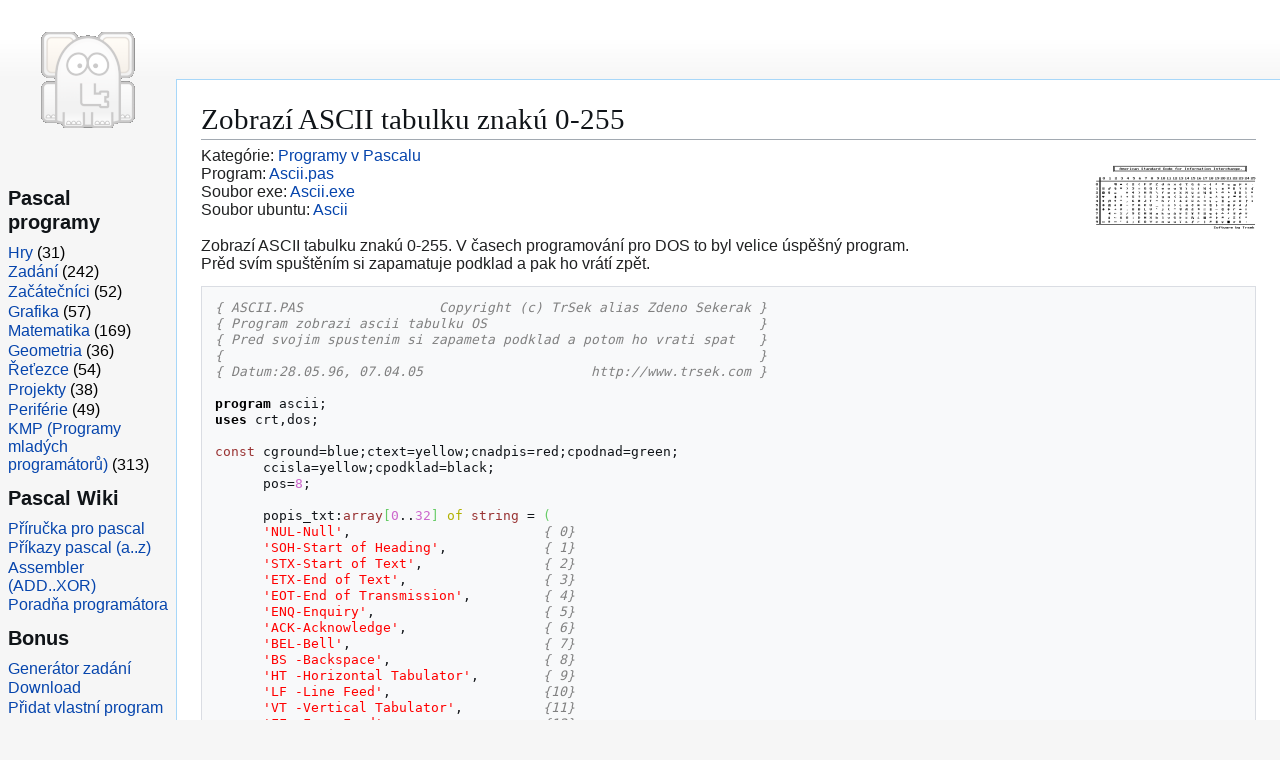

--- FILE ---
content_type: text/html
request_url: https://www.trsek.com/cz/pas/ascii
body_size: 4759
content:

<!doctype HTML PUBLIC "-//W3C//DTD HTML 4.01 Transitional//EN">
<html dir="ltr" class="client-js" lang='cs'>
<head>
	<meta http-equiv="Content-Type" content="text/html; charset=iso-8859-2">
	<meta http-equiv="Content-Language" content='cs'>
	<title>www.TrSek.com/cz/pas/ascii - Zobrazí ASCII tabulku znakú 0-255</title>
	<meta name="language" content="czech">
	<meta name="keywords" content="pascal, delphi, zdrojové kódy, zadania, TrSek">
	<meta name="description" content="Stránka sa věnuje programovacímu jazyku pascal. Obsahuje zdrojové kódy (víc jak 500) a zadání z Pascalu.">
	<meta name="author" lang="cs" content="Zdeno Sekerák, www.trsek.com">
	<meta name="distribution" content="Global">
	<meta name="robots" content="index,follow">
	<meta name="verify-v1" content="NpPw7Xrm63qaY1F/4205EhXlhSQFziWaaFE9HUPOFN4=" >
	<meta name="copyright" content="Copyright (c) 2026, www.trsek.com">
	<meta name="generator" content="MediaWiki 1.43, TrSek">
	<link rel="shortcut icon" href="/favicon.ico">
	<link rel="stylesheet" href="/pascal/load2.css">
	<script async="" src="/pascal/load2.php"></script>
</head>

<body class="skin-vector-legacy mediawiki ltr sitedir-ltr mw-hide-empty-elt ns-0 ns-subject page-Booleovské_operátory rootpage-Booleovské_operátory skin-vector action-view">
<div id="mw-page-base" class="noprint"></div>
<div id="mw-head-base" class="noprint"></div>
	<div id="content" class="mw-body ve-init-mw-desktopArticleTarget-targetContainer" role="main">
		<a id="top"></a>
		<h1>Zobrazí ASCII tabulku znakú 0-255</h1>		Kategórie: <a href='https://www.trsek.com/cz/pas'>Programy v Pascalu</a><br>
<a href='https://www.trsek.com/cz/pas/ascii'><img src='/images/ascii.png' align=right border=0 alt='ascii.png'></a>Program: <a href='https://www.trsek.com/cz/pas/ascii'>Ascii.pas</a><br>
Soubor exe: <a href='https://www.trsek.com/exe/ascii.exe'>Ascii.exe</a><br>
Soubor ubuntu: <a href='https://www.trsek.com/elf/ascii&amp;save'>Ascii</a><br>
<br><div id='quote_pas'>Zobrazí ASCII tabulku znakú 0-255. V časech programování pro DOS to byl velice úspěšný program.<br> Prěd svím spuštěním si zapamatuje podklad a pak ho vrátí zpět.</div>
<pre class="pascal" style="font-family:monospace;"><span style="color: #808080; font-style: italic;">{ ASCII.PAS                 Copyright (c) TrSek alias Zdeno Sekerak }</span>
<span style="color: #808080; font-style: italic;">{ Program zobrazi ascii tabulku OS                                  }</span>
<span style="color: #808080; font-style: italic;">{ Pred svojim spustenim si zapameta podklad a potom ho vrati spat   }</span>
<span style="color: #808080; font-style: italic;">{                                                                   }</span>
<span style="color: #808080; font-style: italic;">{ Datum:28.05.96, 07.04.05                     http://www.trsek.com }</span>
&nbsp;
<span style="color: #000000; font-weight: bold;">program</span> ascii;
<span style="color: #000000; font-weight: bold;">uses</span> crt,dos;
&nbsp;
<span style="color: #993333;">const</span> cground=blue;ctext=yellow;cnadpis=red;cpodnad=green;
      ccisla=yellow;cpodklad=black;
      pos=<span style="color: #cc66cc;">8</span>;
&nbsp;
      popis_txt:<span style="color: #993333;">array</span><span style="color: #66cc66;">&#91;</span><span style="color: #cc66cc;">0</span>..<span style="color: #cc66cc;">32</span><span style="color: #66cc66;">&#93;</span> <span style="color: #b1b100;">of</span> <span style="color: #993333;">string</span> = <span style="color: #66cc66;">&#40;</span>
      <span style="color: #ff0000;">'NUL-Null'</span>,                        <span style="color: #808080; font-style: italic;">{ 0}</span>
      <span style="color: #ff0000;">'SOH-Start of Heading'</span>,            <span style="color: #808080; font-style: italic;">{ 1}</span>
      <span style="color: #ff0000;">'STX-Start of Text'</span>,               <span style="color: #808080; font-style: italic;">{ 2}</span>
      <span style="color: #ff0000;">'ETX-End of Text'</span>,                 <span style="color: #808080; font-style: italic;">{ 3}</span>
      <span style="color: #ff0000;">'EOT-End of Transmission'</span>,         <span style="color: #808080; font-style: italic;">{ 4}</span>
      <span style="color: #ff0000;">'ENQ-Enquiry'</span>,                     <span style="color: #808080; font-style: italic;">{ 5}</span>
      <span style="color: #ff0000;">'ACK-Acknowledge'</span>,                 <span style="color: #808080; font-style: italic;">{ 6}</span>
      <span style="color: #ff0000;">'BEL-Bell'</span>,                        <span style="color: #808080; font-style: italic;">{ 7}</span>
      <span style="color: #ff0000;">'BS -Backspace'</span>,                   <span style="color: #808080; font-style: italic;">{ 8}</span>
      <span style="color: #ff0000;">'HT -Horizontal Tabulator'</span>,        <span style="color: #808080; font-style: italic;">{ 9}</span>
      <span style="color: #ff0000;">'LF -Line Feed'</span>,                   <span style="color: #808080; font-style: italic;">{10}</span>
      <span style="color: #ff0000;">'VT -Vertical Tabulator'</span>,          <span style="color: #808080; font-style: italic;">{11}</span>
      <span style="color: #ff0000;">'FF -Form Feed'</span>,                   <span style="color: #808080; font-style: italic;">{12}</span>
      <span style="color: #ff0000;">'CR -Carriage Return'</span>,             <span style="color: #808080; font-style: italic;">{13}</span>
      <span style="color: #ff0000;">'SO -Shift Out'</span>,                   <span style="color: #808080; font-style: italic;">{14}</span>
      <span style="color: #ff0000;">'SI -Shift In'</span>,                    <span style="color: #808080; font-style: italic;">{15}</span>
      <span style="color: #ff0000;">'DLE-Data Link Escape'</span>,            <span style="color: #808080; font-style: italic;">{16}</span>
      <span style="color: #ff0000;">'DC1-Device Control 1'</span>,            <span style="color: #808080; font-style: italic;">{17}</span>
      <span style="color: #ff0000;">'DC2-Device Control 2'</span>,            <span style="color: #808080; font-style: italic;">{18}</span>
      <span style="color: #ff0000;">'DC3-Device Control 3'</span>,            <span style="color: #808080; font-style: italic;">{19}</span>
      <span style="color: #ff0000;">'DC4-Device Control 4'</span>,            <span style="color: #808080; font-style: italic;">{20}</span>
      <span style="color: #ff0000;">'NAK-Negative Acknowledge'</span>,        <span style="color: #808080; font-style: italic;">{21}</span>
      <span style="color: #ff0000;">'SYN-Synchronus Idle'</span>,             <span style="color: #808080; font-style: italic;">{22}</span>
      <span style="color: #ff0000;">'ETB-End of Transmision Block'</span>,    <span style="color: #808080; font-style: italic;">{23}</span>
      <span style="color: #ff0000;">'CAN-Cancel'</span>,                      <span style="color: #808080; font-style: italic;">{24}</span>
      <span style="color: #ff0000;">'EM -End of Medium'</span>,               <span style="color: #808080; font-style: italic;">{25}</span>
      <span style="color: #ff0000;">'SUB-Substitute'</span>,                  <span style="color: #808080; font-style: italic;">{26}</span>
      <span style="color: #ff0000;">'ESC-Escape'</span>,                      <span style="color: #808080; font-style: italic;">{27}</span>
      <span style="color: #ff0000;">'FS -File Separator'</span>,              <span style="color: #808080; font-style: italic;">{28}</span>
      <span style="color: #ff0000;">'GS -Group Separator'</span>,             <span style="color: #808080; font-style: italic;">{29}</span>
      <span style="color: #ff0000;">'RS -Record Separator'</span>,            <span style="color: #808080; font-style: italic;">{30}</span>
      <span style="color: #ff0000;">'US -Unit Separator'</span>,              <span style="color: #808080; font-style: italic;">{31}</span>
      <span style="color: #ff0000;">'SPC-Space'</span><span style="color: #66cc66;">&#41;</span>;                      <span style="color: #808080; font-style: italic;">{32}</span>
&nbsp;
<span style="color: #b1b100;">var</span> x,y:<span style="color: #993333;">integer</span>;
    a:<span style="color: #993333;">array</span><span style="color: #66cc66;">&#91;</span><span style="color: #cc66cc;">1</span>..<span style="color: #cc66cc;">80</span>,<span style="color: #cc66cc;">1</span>..<span style="color: #cc66cc;">25</span><span style="color: #66cc66;">&#93;</span> <span style="color: #b1b100;">of</span> <span style="color: #993333;">char</span>;
    h:<span style="color: #993333;">char</span>;
&nbsp;
<span style="color: #000000; font-weight: bold;">procedure</span> KurzorZap<span style="color: #66cc66;">&#40;</span>ZapVyp:<span style="color: #993333;">boolean</span><span style="color: #66cc66;">&#41;</span>;
 <span style="color: #b1b100;">var</span>
    Regs : Registers;
  <span style="color: #b1b100;">begin</span>
     with Regs <span style="color: #b1b100;">do</span>
     <span style="color: #b1b100;">begin</span>
        AH := $03;
        BH := $00;
        Intr<span style="color: #66cc66;">&#40;</span>$10,Regs<span style="color: #66cc66;">&#41;</span>;
        <span style="color: #b1b100;">If</span> <span style="color: #b1b100;">not</span> <span style="color: #66cc66;">&#40;</span>Zapvyp<span style="color: #66cc66;">&#41;</span> <span style="color: #b1b100;">then</span>
        CH := CH or $20
        <span style="color: #b1b100;">else</span>
        CH := CH <span style="">and</span> $DF;
        AH := $01;
        Intr<span style="color: #66cc66;">&#40;</span>$10,Regs<span style="color: #66cc66;">&#41;</span>;
     <span style="color: #b1b100;">end</span>;
  <span style="color: #b1b100;">end</span>;
&nbsp;
<span style="color: #000000; font-weight: bold;">procedure</span> nacitajob;
<span style="color: #b1b100;">var</span> x,y:<span style="color: #993333;">integer</span>;
    regs:registers;
<span style="color: #b1b100;">begin</span>
 <span style="color: #b1b100;">for</span> x:=<span style="color: #cc66cc;">1</span> <span style="color: #b1b100;">to</span> <span style="color: #cc66cc;">80</span> <span style="color: #b1b100;">do</span> <span style="color: #b1b100;">for</span> y:=<span style="color: #cc66cc;">1</span> <span style="color: #b1b100;">to</span> <span style="color: #cc66cc;">25</span> <span style="color: #b1b100;">do</span> <span style="color: #b1b100;">begin</span>
   gotoxy<span style="color: #66cc66;">&#40;</span>x,y<span style="color: #66cc66;">&#41;</span>;
   regs.<span style="color: #202020;">bh</span>:=<span style="color: #cc66cc;">0</span>;regs.<span style="color: #202020;">ah</span>:=<span style="color: #cc66cc;">8</span>;
   intr<span style="color: #66cc66;">&#40;</span>$10,regs<span style="color: #66cc66;">&#41;</span>;
   a<span style="color: #66cc66;">&#91;</span>x,y<span style="color: #66cc66;">&#93;</span>:=<span style="">chr</span><span style="color: #66cc66;">&#40;</span>regs.<span style="color: #202020;">al</span><span style="color: #66cc66;">&#41;</span>;
   <span style="color: #b1b100;">end</span>;
<span style="color: #b1b100;">end</span>;
&nbsp;
<span style="color: #000000; font-weight: bold;">procedure</span> vypisob;
<span style="color: #b1b100;">var</span> x,y:<span style="color: #993333;">integer</span>;
<span style="color: #b1b100;">begin</span>
 <span style="color: #b1b100;">for</span> x:=<span style="color: #cc66cc;">80</span> <span style="color: #b1b100;">downto</span> <span style="color: #cc66cc;">1</span> <span style="color: #b1b100;">do</span> <span style="color: #b1b100;">for</span> y:=<span style="color: #cc66cc;">1</span> <span style="color: #b1b100;">to</span> <span style="color: #cc66cc;">25</span> <span style="color: #b1b100;">do</span> <span style="color: #b1b100;">begin</span>
  <span style="color: #b1b100;">if</span> <span style="color: #b1b100;">not</span> <span style="color: #66cc66;">&#40;</span><span style="color: #66cc66;">&#40;</span>x=<span style="color: #cc66cc;">80</span><span style="color: #66cc66;">&#41;</span> <span style="">and</span> <span style="color: #66cc66;">&#40;</span>y=<span style="color: #cc66cc;">25</span><span style="color: #66cc66;">&#41;</span><span style="color: #66cc66;">&#41;</span> <span style="color: #b1b100;">then</span> <span style="color: #b1b100;">begin</span>
   gotoxy<span style="color: #66cc66;">&#40;</span>x,y<span style="color: #66cc66;">&#41;</span>;<span style="">write</span><span style="color: #66cc66;">&#40;</span>a<span style="color: #66cc66;">&#91;</span>x,y<span style="color: #66cc66;">&#93;</span><span style="color: #66cc66;">&#41;</span>;
   <span style="color: #b1b100;">end</span>;
  <span style="color: #b1b100;">end</span>;
<span style="color: #b1b100;">end</span>;
&nbsp;
<span style="color: #000000; font-weight: bold;">procedure</span> farba<span style="color: #66cc66;">&#40;</span>cground,ctext:<span style="color: #993333;">integer</span><span style="color: #66cc66;">&#41;</span>;
<span style="color: #b1b100;">begin</span>
 textbackground<span style="color: #66cc66;">&#40;</span>cground<span style="color: #66cc66;">&#41;</span>;
 textcolor<span style="color: #66cc66;">&#40;</span>ctext<span style="color: #66cc66;">&#41;</span>;
<span style="color: #b1b100;">end</span>;
&nbsp;
<span style="color: #000000; font-weight: bold;">procedure</span> writexy<span style="color: #66cc66;">&#40;</span>x,y:<span style="color: #993333;">integer</span>;text:<span style="color: #993333;">string</span><span style="color: #66cc66;">&#41;</span>;
<span style="color: #b1b100;">begin</span>
gotoxy<span style="color: #66cc66;">&#40;</span>x,y<span style="color: #66cc66;">&#41;</span>;<span style="">writeln</span><span style="color: #66cc66;">&#40;</span>text<span style="color: #66cc66;">&#41;</span>;
<span style="color: #b1b100;">end</span>;
&nbsp;
<span style="color: #000000; font-weight: bold;">procedure</span> znak<span style="color: #66cc66;">&#40;</span>x,y,ch,col:<span style="color: #993333;">integer</span><span style="color: #66cc66;">&#41;</span>;
<span style="color: #b1b100;">begin</span>
 farba<span style="color: #66cc66;">&#40;</span>col,ccisla<span style="color: #66cc66;">&#41;</span>;
 <span style="color: #b1b100;">if</span> <span style="color: #66cc66;">&#40;</span>ch&gt;<span style="color: #cc66cc;">255</span><span style="color: #66cc66;">&#41;</span>or<span style="color: #66cc66;">&#40;</span>ch=<span style="color: #cc66cc;">7</span><span style="color: #66cc66;">&#41;</span>or<span style="color: #66cc66;">&#40;</span>ch=<span style="color: #cc66cc;">10</span><span style="color: #66cc66;">&#41;</span>or<span style="color: #66cc66;">&#40;</span>ch=<span style="color: #cc66cc;">8</span><span style="color: #66cc66;">&#41;</span>or<span style="color: #66cc66;">&#40;</span>ch=<span style="color: #cc66cc;">13</span><span style="color: #66cc66;">&#41;</span> <span style="color: #b1b100;">then</span> ch:=<span style="color: #cc66cc;">32</span>;
 gotoxy<span style="color: #66cc66;">&#40;</span>x*<span style="color: #cc66cc;">3</span>+<span style="color: #cc66cc;">3</span>,y+pos<span style="color: #66cc66;">&#41;</span>;
 <span style="">writeln</span><span style="color: #66cc66;">&#40;</span><span style="color: #ff0000;">' '</span>,<span style="color: #993333;">char</span><span style="color: #66cc66;">&#40;</span>ch<span style="color: #66cc66;">&#41;</span>,<span style="color: #ff0000;">' '</span><span style="color: #66cc66;">&#41;</span>;
<span style="color: #b1b100;">end</span>;
&nbsp;
<span style="color: #b1b100;">BEGIN</span>
  nacitajob;
  farba<span style="color: #66cc66;">&#40;</span>cpodklad,cnadpis<span style="color: #66cc66;">&#41;</span>;
  farba<span style="color: #66cc66;">&#40;</span>cground,cnadpis<span style="color: #66cc66;">&#41;</span>;
  <span style="color: #b1b100;">for</span> y:=<span style="color: #cc66cc;">1</span> <span style="color: #b1b100;">to</span> <span style="color: #cc66cc;">16</span> <span style="color: #b1b100;">do</span>
    writexy<span style="color: #66cc66;">&#40;</span><span style="color: #cc66cc;">1</span>,y+pos-<span style="color: #cc66cc;">4</span>,<span style="color: #ff0000;">'                                                                                '</span><span style="color: #66cc66;">&#41;</span>;
  farba<span style="color: #66cc66;">&#40;</span>cpodnad,cnadpis<span style="color: #66cc66;">&#41;</span>;
  writexy<span style="color: #66cc66;">&#40;</span><span style="color: #cc66cc;">14</span>,pos-<span style="color: #cc66cc;">5</span>,<span style="color: #ff0000;">'ÉÍÍÍÍÍÍÍÍÍÍÍÍÍÍÍÍÍÍÍÍÍÍÍÍÍÍÍÍÍÍÍÍÍÍÍÍÍÍÍÍÍÍÍÍÍÍÍÍÍÍÍÍÍÍť'</span><span style="color: #66cc66;">&#41;</span>;
  writexy<span style="color: #66cc66;">&#40;</span><span style="color: #cc66cc;">14</span>,pos-<span style="color: #cc66cc;">4</span>,<span style="color: #ff0000;">'ş  American Standard Code for Information Interchange. ş'</span><span style="color: #66cc66;">&#41;</span>;
  writexy<span style="color: #66cc66;">&#40;</span><span style="color: #cc66cc;">14</span>,pos-<span style="color: #cc66cc;">3</span>,<span style="color: #ff0000;">'ČÍÍÍÍÍÍÍÍÍÍÍÍÍÍÍÍÍÍÍÍÍÍÍÍÍÍÍÍÍÍÍÍÍÍÍÍÍÍÍÍÍÍÍÍÍÍÍÍÍÍÍÍÍÍź'</span><span style="color: #66cc66;">&#41;</span>;
  farba<span style="color: #66cc66;">&#40;</span>cground,ctext<span style="color: #66cc66;">&#41;</span>;
  writexy<span style="color: #66cc66;">&#40;</span><span style="color: #cc66cc;">1</span>,pos-<span style="color: #cc66cc;">2</span>,<span style="color: #ff0000;">' ş 0  1  2  3  4  5  6  7  8  9 10 11 12 13 14 15 16 17 18 19 20 21 22 23 24 25'</span><span style="color: #66cc66;">&#41;</span>;
  writexy<span style="color: #66cc66;">&#40;</span><span style="color: #cc66cc;">1</span>,pos-<span style="color: #cc66cc;">1</span>,<span style="color: #ff0000;">'ÍÎÍÍÍÍÍÍÍÍÍÍÍÍÍÍÍÍÍÍÍÍÍÍÍÍÍÍÍÍÍÍÍÍÍÍÍÍÍÍÍÍÍÍÍÍÍÍÍÍÍÍÍÍÍÍÍÍÍÍÍÍÍÍÍÍÍÍÍÍÍÍÍÍÍÍÍÍÍ'</span><span style="color: #66cc66;">&#41;</span>;
  <span style="color: #b1b100;">for</span> y:=<span style="color: #cc66cc;">0</span> <span style="color: #b1b100;">to</span> <span style="color: #cc66cc;">9</span> <span style="color: #b1b100;">do</span> <span style="color: #b1b100;">begin</span>
    gotoxy<span style="color: #66cc66;">&#40;</span><span style="color: #cc66cc;">1</span>,y+pos<span style="color: #66cc66;">&#41;</span>;<span style="">writeln</span><span style="color: #66cc66;">&#40;</span>y,<span style="color: #ff0000;">'ş'</span><span style="color: #66cc66;">&#41;</span>;
  <span style="color: #b1b100;">end</span>;
  writexy<span style="color: #66cc66;">&#40;</span><span style="color: #cc66cc;">1</span>,pos+<span style="color: #cc66cc;">10</span>,<span style="color: #ff0000;">'ÍĘÍÍÍÍÍÍÍÍÍÍÍÍÍÍÍÍÍÍÍÍÍÍÍÍÍÍÍÍÍÍÍÍÍÍÍÍÍÍÍÍÍÍÍÍÍÍÍÍÍÍÍÍÍÍÍÍÍÍÍÍÍÍÍÍÍÍÍÍÍÍÍÍÍÍÍÍÍ'</span><span style="color: #66cc66;">&#41;</span>;
  writexy<span style="color: #66cc66;">&#40;</span><span style="color: #cc66cc;">63</span>,pos+<span style="color: #cc66cc;">11</span>,<span style="color: #ff0000;">'Software by Trsek'</span><span style="color: #66cc66;">&#41;</span>;
  gotoxy<span style="color: #66cc66;">&#40;</span><span style="color: #cc66cc;">3</span>,pos+<span style="color: #cc66cc;">11</span><span style="color: #66cc66;">&#41;</span>;<span style="">writeln</span><span style="color: #66cc66;">&#40;</span><span style="color: #ff0000;">'Ovl danie:'</span>,<span style="">chr</span><span style="color: #66cc66;">&#40;</span><span style="color: #cc66cc;">24</span><span style="color: #66cc66;">&#41;</span>,<span style="color: #ff0000;">' '</span>,<span style="">chr</span><span style="color: #66cc66;">&#40;</span><span style="color: #cc66cc;">25</span><span style="color: #66cc66;">&#41;</span>,<span style="color: #ff0000;">' '</span>,<span style="">chr</span><span style="color: #66cc66;">&#40;</span><span style="color: #cc66cc;">26</span><span style="color: #66cc66;">&#41;</span>,<span style="color: #ff0000;">' '</span>,<span style="">chr</span><span style="color: #66cc66;">&#40;</span><span style="color: #cc66cc;">27</span><span style="color: #66cc66;">&#41;</span>,<span style="color: #ff0000;">' Esc-koniec.'</span><span style="color: #66cc66;">&#41;</span>;
  writexy<span style="color: #66cc66;">&#40;</span><span style="color: #cc66cc;">3</span>,pos+<span style="color: #cc66cc;">12</span>,<span style="color: #ff0000;">'Znak m  v ASCII k˘de hodnotu : 109  '</span><span style="color: #66cc66;">&#41;</span>;
&nbsp;
  <span style="color: #b1b100;">for</span> x:=<span style="color: #cc66cc;">0</span> <span style="color: #b1b100;">to</span> <span style="color: #cc66cc;">9</span> <span style="color: #b1b100;">do</span>
    <span style="color: #b1b100;">for</span> y:=<span style="color: #cc66cc;">0</span> <span style="color: #b1b100;">to</span> <span style="color: #cc66cc;">25</span> <span style="color: #b1b100;">do</span> znak<span style="color: #66cc66;">&#40;</span>y,x,y*<span style="color: #cc66cc;">10</span>+x,cground<span style="color: #66cc66;">&#41;</span>;
&nbsp;
  x:=<span style="color: #cc66cc;">10</span>;y:=<span style="color: #cc66cc;">9</span>;
  znak<span style="color: #66cc66;">&#40;</span>x,y,x*<span style="color: #cc66cc;">10</span>+y,cpodklad<span style="color: #66cc66;">&#41;</span>;
  kurzorzap<span style="color: #66cc66;">&#40;</span><span style="color: #000000; font-weight: bold;">false</span><span style="color: #66cc66;">&#41;</span>;
&nbsp;
  <span style="color: #b1b100;">repeat</span>
    h:=readkey;
    znak<span style="color: #66cc66;">&#40;</span>x,y,x*<span style="color: #cc66cc;">10</span>+y,cground<span style="color: #66cc66;">&#41;</span>;
    <span style="color: #b1b100;">if</span> h=#<span style="color: #cc66cc;">0</span> <span style="color: #b1b100;">then</span> <span style="color: #b1b100;">case</span> readkey <span style="color: #b1b100;">of</span>
                  #<span style="color: #cc66cc;">72</span>:y:=y-<span style="color: #cc66cc;">1</span>;
                  #<span style="color: #cc66cc;">80</span>:y:=y+<span style="color: #cc66cc;">1</span>;
                  #<span style="color: #cc66cc;">75</span>:x:=x-<span style="color: #cc66cc;">1</span>;
                  #<span style="color: #cc66cc;">77</span>:x:=x+<span style="color: #cc66cc;">1</span>;
                 <span style="color: #b1b100;">end</span>;
    <span style="color: #b1b100;">if</span> x&gt;<span style="color: #cc66cc;">25</span> <span style="color: #b1b100;">then</span> <span style="color: #b1b100;">begin</span> x:=<span style="color: #cc66cc;">0</span>;y:=y+<span style="color: #cc66cc;">1</span>;<span style="color: #b1b100;">end</span>;
    <span style="color: #b1b100;">if</span> x&lt;<span style="color: #cc66cc;">0</span> <span style="color: #b1b100;">then</span> <span style="color: #b1b100;">if</span> y&lt;<span style="color: #cc66cc;">6</span> <span style="color: #b1b100;">then</span> <span style="color: #b1b100;">begin</span>
       x:=<span style="color: #cc66cc;">25</span>;y:=y-<span style="color: #cc66cc;">1</span>;
       <span style="color: #b1b100;">if</span> y&lt;<span style="color: #cc66cc;">0</span> <span style="color: #b1b100;">then</span> y:=<span style="color: #cc66cc;">10</span>;
     <span style="color: #b1b100;">end</span>
    <span style="color: #b1b100;">else</span> <span style="color: #b1b100;">begin</span>
       x:=<span style="color: #cc66cc;">24</span>;y:=y-<span style="color: #cc66cc;">1</span>;
       <span style="color: #b1b100;">if</span> y&lt;<span style="color: #cc66cc;">0</span> <span style="color: #b1b100;">then</span> y:=<span style="color: #cc66cc;">9</span>;
     <span style="color: #b1b100;">end</span>;
&nbsp;
    <span style="color: #b1b100;">if</span><span style="color: #66cc66;">&#40;</span>y=<span style="color: #cc66cc;">9</span><span style="color: #66cc66;">&#41;</span> <span style="">and</span> <span style="color: #66cc66;">&#40;</span>x&gt;<span style="color: #cc66cc;">24</span><span style="color: #66cc66;">&#41;</span> <span style="color: #b1b100;">then</span> <span style="color: #b1b100;">begin</span> x:=<span style="color: #cc66cc;">0</span>;y:=<span style="color: #cc66cc;">1</span>;<span style="color: #b1b100;">end</span>;
    <span style="color: #b1b100;">if</span> y&gt;<span style="color: #cc66cc;">9</span> <span style="color: #b1b100;">then</span> <span style="color: #b1b100;">begin</span>
       y:=<span style="color: #cc66cc;">0</span>;x:=x+<span style="color: #cc66cc;">1</span>;
       <span style="color: #b1b100;">if</span> x&gt;<span style="color: #cc66cc;">25</span> <span style="color: #b1b100;">then</span> x:=<span style="color: #cc66cc;">0</span>;
     <span style="color: #b1b100;">end</span>;
&nbsp;
    <span style="color: #b1b100;">if</span> y&lt;<span style="color: #cc66cc;">0</span> <span style="color: #b1b100;">then</span> <span style="color: #b1b100;">begin</span>
       y:=<span style="color: #cc66cc;">9</span>;x:=x-<span style="color: #cc66cc;">1</span>;
       <span style="color: #b1b100;">if</span> x&lt;<span style="color: #cc66cc;">0</span> <span style="color: #b1b100;">then</span> x:=<span style="color: #cc66cc;">24</span>;
     <span style="color: #b1b100;">end</span>;
&nbsp;
    <span style="color: #b1b100;">if</span><span style="color: #66cc66;">&#40;</span>x*<span style="color: #cc66cc;">10</span>+y<span style="color: #66cc66;">&#41;</span>&gt;<span style="color: #cc66cc;">255</span> <span style="color: #b1b100;">then</span> <span style="color: #b1b100;">begin</span>
       x:=<span style="color: #cc66cc;">0</span>;<span style="color: #b1b100;">if</span> y&lt;<span style="color: #cc66cc;">9</span> <span style="color: #b1b100;">then</span> y:=y+<span style="color: #cc66cc;">1</span>;
     <span style="color: #b1b100;">end</span>;
&nbsp;
    znak<span style="color: #66cc66;">&#40;</span>x,y,x*<span style="color: #cc66cc;">10</span>+y,cpodklad<span style="color: #66cc66;">&#41;</span>;
    farba<span style="color: #66cc66;">&#40;</span>cground,ctext<span style="color: #66cc66;">&#41;</span>;
    gotoxy<span style="color: #66cc66;">&#40;</span><span style="color: #cc66cc;">3</span>,pos+<span style="color: #cc66cc;">12</span><span style="color: #66cc66;">&#41;</span>;
&nbsp;
    <span style="color: #b1b100;">if</span> <span style="color: #66cc66;">&#40;</span>x*<span style="color: #cc66cc;">10</span>+y<span style="color: #66cc66;">&#41;</span>&lt;=<span style="color: #cc66cc;">32</span> <span style="color: #b1b100;">then</span>
       <span style="">write</span><span style="color: #66cc66;">&#40;</span><span style="color: #ff0000;">'Znak m  v ASCII k˘de hodnotu : '</span>,popis_txt<span style="color: #66cc66;">&#91;</span>x*<span style="color: #cc66cc;">10</span>+y<span style="color: #66cc66;">&#93;</span>,<span style="color: #ff0000;">'                        '</span><span style="color: #66cc66;">&#41;</span>
    <span style="color: #b1b100;">else</span>
       <span style="">write</span><span style="color: #66cc66;">&#40;</span><span style="color: #ff0000;">'Znak m  v ASCII k˘de hodnotu : '</span>,x*<span style="color: #cc66cc;">10</span>+y,<span style="color: #ff0000;">'                        '</span><span style="color: #66cc66;">&#41;</span>;
    kurzorzap<span style="color: #66cc66;">&#40;</span><span style="color: #000000; font-weight: bold;">false</span><span style="color: #66cc66;">&#41;</span>;
  <span style="color: #b1b100;">until</span> <span style="color: #66cc66;">&#40;</span>h=#<span style="color: #cc66cc;">13</span><span style="color: #66cc66;">&#41;</span> or <span style="color: #66cc66;">&#40;</span>h=#<span style="color: #cc66cc;">27</span><span style="color: #66cc66;">&#41;</span>;
&nbsp;
  farba<span style="color: #66cc66;">&#40;</span><span style="color: #cc66cc;">0</span>,<span style="color: #cc66cc;">15</span><span style="color: #66cc66;">&#41;</span>;
  vypisob;
  farba<span style="color: #66cc66;">&#40;</span><span style="color: #cc66cc;">1</span>,<span style="color: #cc66cc;">14</span><span style="color: #66cc66;">&#41;</span>;gotoxy<span style="color: #66cc66;">&#40;</span><span style="color: #cc66cc;">1</span>,<span style="color: #cc66cc;">1</span><span style="color: #66cc66;">&#41;</span>;
  <span style="">write</span><span style="color: #66cc66;">&#40;</span><span style="color: #ff0000;">' ASCII  Copyright  (c).    Softwre  by  TRSEK.    All  right  reserved   TRSEK.'</span><span style="color: #66cc66;">&#41;</span>;
<span style="color: #b1b100;">END.</span>
&nbsp;</pre><div id='catlinks' class='catlinks'><ul><li><a href='https://www.trsek.com/exe/ascii.exe'>Spustit</a></li><li><a href='https://www.trsek.com/elf/ascii&amp;save'>Spustit v ubuntu</a></li><li><a href='https://www.trsek.com/cz/pas/ascii.pas&amp;save'>Uložit</a></li><li><a href='https://www.trsek.com/cz/pas/ascii.pas&amp;print'>Tlačit</a></li><li><a href='https://www.trsek.com/cz/pas/ascii.pas&amp;send'>Poslat e-mailom</a></li></ul></div>	</div>
		
	<div id="mw-navigation">
		<div id="mw-panel">
			<div id="p-logo" role="banner"><a class="mw-wiki-logo" href="/pascal/Hlavní_strana" title="Hlavní strana"></a></div>

			<div class="mw-portlet mw-portlet-Bonus vector-menu-portal portal vector-menu" role="navigation">
				<h3>Pascal programy</h3>
				<div class="vector-menu-content">
					<ul>
						<li><a href='https://www.trsek.com/cz/hry'>Hry</a> (31)</li>
						<li><a href='https://www.trsek.com/cz/zadania'>Zadání</a> (242)</li>
						<li><a href='https://www.trsek.com/cz/beginner'>Začátečníci</a> (52)</li>
						<li><a href='https://www.trsek.com/cz/grafika'>Grafika</a> (57)</li>
						<li><a href='https://www.trsek.com/cz/matematika'>Matematika</a> (169)</li>
						<li><a href='https://www.trsek.com/cz/geometria'>Geometria</a> (36)</li>
						<li><a href='https://www.trsek.com/cz/retazce'>Řeťezce</a> (54)</li>
						<li><a href='https://www.trsek.com/cz/projekty'>Projekty</a> (38)</li>
						<li><a href='https://www.trsek.com/cz/system'>Periférie</a> (49)</li>
						<li><a href='https://www.trsek.com/cz/cover'>KMP (Programy mladých programátorů)</a> (313)</li>
					</ul>
				</div>
			</div>

			<div class="mw-portlet mw-portlet-Bonus vector-menu-portal portal vector-menu" role="navigation" id="p-navigation" aria-labelledby="p-navigation-label">
				<h3>Pascal Wiki</h3>
				<div class="vector-menu-content">
					<ul>
						<li><a href='https://www.trsek.com/pascal/Príručka_pre_Pascal_(lite)'>Příručka pro pascal</a></li>
						<li><a href='https://www.trsek.com/pascal/Category:Pascal'>Příkazy pascal (a..z)</a></li>
						<li><a href='https://www.trsek.com/pascal/Category:Assembler'>Assembler (ADD..XOR)</a></li>
						<li><a href='https://www.trsek.com/pascal/Category:Poradna'>Poradňa programátora</a></li>
					</ul>
				</div>
			</div>
			
			<div class="mw-portlet mw-portlet-Bonus vector-menu-portal portal vector-menu" role="navigation" id="p-navigation" aria-labelledby="p-navigation-label">
				<h3>Bonus</h3>
				<div class="vector-menu-content">
					<ul>
						<li><a href='https://www.trsek.com/cz/gen_pas'>Generátor zadání</a></li>
						<li><a href='https://www.trsek.com/cz/download'>Download</a></li>
						<li><a href='https://www.trsek.com/cz/add_program'>Přidat vlastní program</a></li>
						<li><a href='https://www.trsek.com/cz/random'>Náhodný program</a><br>
					</ul>
				</div>
			</div>
			
			<div class="mw-portlet mw-portlet-Bonus vector-menu-portal portal vector-menu" role="navigation" id="p-navigation" aria-labelledby="p-navigation-label">
				<h3>Kontakty</h3>
				<div class="vector-menu-content">
					<ul>
						<li><a href='https://www.trsek.com/cz/email'>Poslat e-mail</a></li>
						<li><a href='https://www.trsek.com/cz/kniha'>Kniha návštev</a></li>
						<li><a href='https://www.trsek.com/cz/pascal/Reklama'>Objednat reklamu</a></li>
						<li><a href='https://www.trsek.com/pascal/Redaktor:Zdeno_Seker%C3%A1k'>Životopis autora</a></li>
					</ul>
				</div>
			</div>
			
			<div class="mw-portlet mw-portlet-Bonus vector-menu-portal portal vector-menu" role="navigation" id="p-lang" aria-labelledby="p-lang-label">
				<h3 id="p-lang-label">V jiných jazycích</h3>
				<div class="vector-menu-content">
					<ul>
						<li class="interlanguage-link interwiki-en"><a href='https://www.trsek.com/en/pas/ascii'>English</a></li>
						<li class="interlanguage-link interwiki-en"><a href='https://www.trsek.com/pas/ascii'>Slovensky</a></li>
						<li class="interlanguage-link interwiki-en"><a href='https://www.trsek.com/cz/pas/ascii'>Česky</a></li>
						<li class="interlanguage-link interwiki-en"><a href='https://www.trsek.com/sr/pas/ascii'>Šarišsky</a></li>
					</ul>
				</div>
			</div>
		</div>
	</div>
		
	<footer id="footer" class="mw-footer">
		<ul id="footer-info">
			<li id="footer-info-lastmod">Copyright 2015 (c) Zdeno Sekerák, TrSek</li>
			<li id='footer-info-lastmod'>Stránka byla zobrazena 1137 krát</li>		</ul>
		<ul id="footer-places">
			<li id="footer-places-privacy"><a href="/pascal/Delphi_%26_Pascal_(%C4%8Desk%C3%A1_wiki):Ochrana_osobn%C3%ADch_%C3%BAdaj%C5%AF" title="Delphi &amp; Pascal (česká wiki):Ochrana osobních údajů">Ochrana osobních údajů</a></li>
			<li id="footer-places-about"><a href="/pascal/Delphi_%26_Pascal_(%C4%8Desk%C3%A1_wiki):Delphi_%26_Pascal_(%C4%8Desk%C3%A1_wiki)" title="Delphi &amp; Pascal (česká wiki):Delphi &amp; Pascal (česká wiki)">O&nbsp;Delphi &amp; Pascal (česká wiki)</a></li>
			<li id="footer-places-disclaimer"><a href="/pascal/Delphi_%26_Pascal_(%C4%8Desk%C3%A1_wiki):Vylou%C4%8Den%C3%AD_odpov%C4%9Bdnosti" title="Delphi &amp; Pascal (česká wiki):Vyloučení odpovědnosti">Vyloučení odpovědnosti</a></li>
		</ul>
	</div>
</body>
</html>
